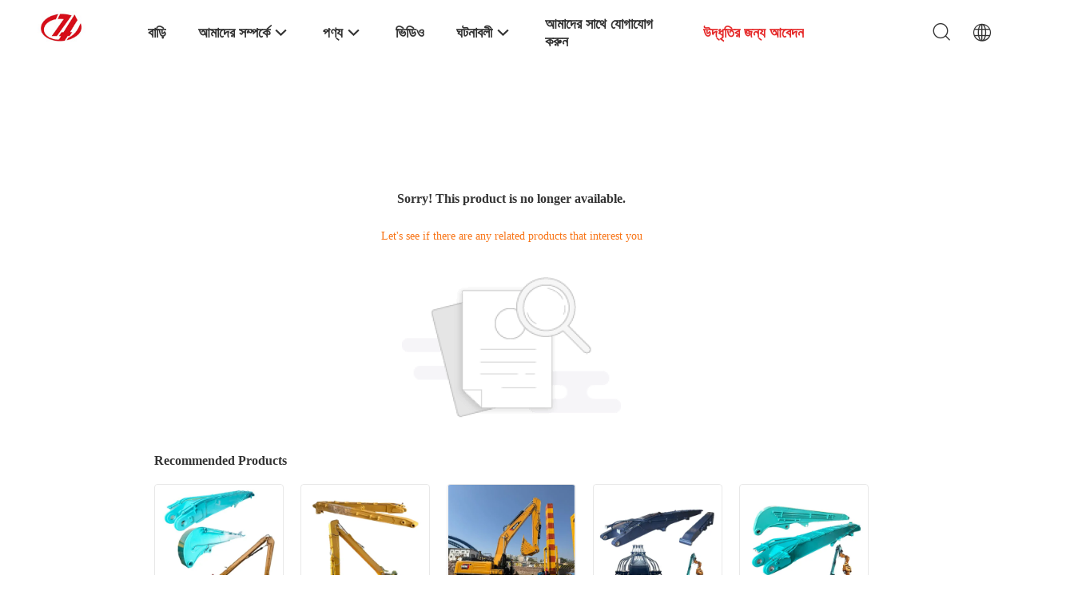

--- FILE ---
content_type: text/html; charset=UTF-8
request_url: https://bengali.excavatorlongarm.com/sale-13615469-long-stick-excavator-iso9002-spare-parts-for-heavy-equipment-q345b.html
body_size: 21544
content:
<!DOCTYPE html>
<html lang="bn">
<head>
	<meta charset="utf-8">
	<meta http-equiv="X-UA-Compatible" content="IE=edge">
	<meta name="viewport" content="width=device-width, initial-scale=1.0, maximum-scale=5.1, minimum-scale=1">
    <title>Sorry! This product is no longer available.</title>
    <meta name="keywords" content="Sorry! This product is no longer available." />
    <meta name="description" content="Sorry! This product is no longer available." />
    <meta property="og:type" content="site">
    <meta property="og:title" content="Sorry! This product is no longer available." >
    <meta property="og:site_name" content="Jiangmen Kaiping Zhonghe Machinery Manufacturing Co., Ltd">
    <meta property="og:url" content="https://bengali.excavatorlongarm.com/news/interactive-digital-signage-wall-mount-touch-screen-monitor-1920x1080-ddw-ad8201sn-21960.html">
    <meta property="og:image" content="https://bengali.excavatorlongarm.com/logo.gif">
    <meta property="og:image:secure_url" content="https://bengali.excavatorlongarm.com/logo.gif">
    <meta property="og:description" content="Sorry! This product is no longer available." />
				<link rel='preload'
					  href=/photo/excavatorlongarm/sitetpl/style/common.css?ver=1744860028 as='style'><link type='text/css' rel='stylesheet'
					  href=/photo/excavatorlongarm/sitetpl/style/common.css?ver=1744860028 media='all'><link rel="stylesheet" type="text/css" href="/js/guidefirstcommon.css" />
<style type="text/css">
/*<![CDATA[*/
.consent__cookie {position: fixed;top: 0;left: 0;width: 100%;height: 0%;z-index: 100000;}.consent__cookie_bg {position: fixed;top: 0;left: 0;width: 100%;height: 100%;background: #000;opacity: .6;display: none }.consent__cookie_rel {position: fixed;bottom:0;left: 0;width: 100%;background: #fff;display: -webkit-box;display: -ms-flexbox;display: flex;flex-wrap: wrap;padding: 24px 80px;-webkit-box-sizing: border-box;box-sizing: border-box;-webkit-box-pack: justify;-ms-flex-pack: justify;justify-content: space-between;-webkit-transition: all ease-in-out .3s;transition: all ease-in-out .3s }.consent__close {position: absolute;top: 20px;right: 20px;cursor: pointer }.consent__close svg {fill: #777 }.consent__close:hover svg {fill: #000 }.consent__cookie_box {flex: 1;word-break: break-word;}.consent__warm {color: #777;font-size: 16px;margin-bottom: 12px;line-height: 19px }.consent__title {color: #333;font-size: 20px;font-weight: 600;margin-bottom: 12px;line-height: 23px }.consent__itxt {color: #333;font-size: 14px;margin-bottom: 12px;display: -webkit-box;display: -ms-flexbox;display: flex;-webkit-box-align: center;-ms-flex-align: center;align-items: center }.consent__itxt i {display: -webkit-inline-box;display: -ms-inline-flexbox;display: inline-flex;width: 28px;height: 28px;border-radius: 50%;background: #e0f9e9;margin-right: 8px;-webkit-box-align: center;-ms-flex-align: center;align-items: center;-webkit-box-pack: center;-ms-flex-pack: center;justify-content: center }.consent__itxt svg {fill: #3ca860 }.consent__txt {color: #a6a6a6;font-size: 14px;margin-bottom: 8px;line-height: 17px }.consent__btns {display: -webkit-box;display: -ms-flexbox;display: flex;-webkit-box-orient: vertical;-webkit-box-direction: normal;-ms-flex-direction: column;flex-direction: column;-webkit-box-pack: center;-ms-flex-pack: center;justify-content: center;flex-shrink: 0;}.consent__btn {width: 280px;height: 40px;line-height: 40px;text-align: center;background: #3ca860;color: #fff;border-radius: 4px;margin: 8px 0;-webkit-box-sizing: border-box;box-sizing: border-box;cursor: pointer;font-size:14px}.consent__btn:hover {background: #00823b }.consent__btn.empty {color: #3ca860;border: 1px solid #3ca860;background: #fff }.consent__btn.empty:hover {background: #3ca860;color: #fff }.open .consent__cookie_bg {display: block }.open .consent__cookie_rel {bottom: 0 }@media (max-width: 760px) {.consent__btns {width: 100%;align-items: center;}.consent__cookie_rel {padding: 20px 24px }}.consent__cookie.open {display: block;}.consent__cookie {display: none;}
/*]]>*/
</style>
<style type="text/css">
/*<![CDATA[*/
@media only screen and (max-width:640px){.contact_now_dialog .content-wrap .desc{background-image:url(/images/cta_images/bg_s.png) !important}}.contact_now_dialog .content-wrap .content-wrap_header .cta-close{background-image:url(/images/cta_images/sprite.png) !important}.contact_now_dialog .content-wrap .desc{background-image:url(/images/cta_images/bg_l.png) !important}.contact_now_dialog .content-wrap .cta-btn i{background-image:url(/images/cta_images/sprite.png) !important}.contact_now_dialog .content-wrap .head-tip img{content:url(/images/cta_images/cta_contact_now.png) !important}.cusim{background-image:url(/images/imicon/im.svg) !important}.cuswa{background-image:url(/images/imicon/wa.png) !important}.cusall{background-image:url(/images/imicon/allchat.svg) !important}
/*]]>*/
</style>
<script type="text/javascript" src="/js/guidefirstcommon.js"></script>
<script type="text/javascript">
/*<![CDATA[*/
window.isvideotpl = 0;window.detailurl = '';
var colorUrl = '';var isShowGuide = 2;var showGuideColor = 0;var im_appid = 10003;var im_msg="Good day, what product are you looking for?";

var cta_cid = 361441;var use_defaulProductInfo = 0;var cta_pid = 0;var test_company = 0;var webim_domain = '';var company_type = 26;var cta_equipment = 'pc'; var setcookie = 'setwebimCookie(0,0,26)'; var whatsapplink = "https://wa.me/8613822325403?text=Hi%2C+Jiangmen+Kaiping+Zhonghe+Machinery+Manufacturing+Co.%2C+Ltd%2C+I%27m+interested+in+your+products."; function insertMeta(){var str = '<meta name="mobile-web-app-capable" content="yes" /><meta name="viewport" content="width=device-width, initial-scale=1.0" />';document.head.insertAdjacentHTML('beforeend',str);} var element = document.querySelector('a.footer_webim_a[href="/webim/webim_tab.html"]');if (element) {element.parentNode.removeChild(element);}

var colorUrl = '';
var aisearch = 0;
var selfUrl = '';
window.playerReportUrl='/vod/view_count/report';
var query_string = ["News","Detail"];
var g_tp = '';
var customtplcolor = 99703;
var str_chat = 'চ্যাট';
				var str_call_now = 'এখনই ফোন করো';
var str_chat_now = 'এখন চ্যাট করুন';
var str_contact1 = 'সেরা দাম পান';var str_chat_lang='bengali';var str_contact2 = 'মূল্য পান';var str_contact2 = 'সেরা মূল্য';var str_contact = 'যোগাযোগ';
window.predomainsub = "";
/*]]>*/
</script>
</head>
<body>
<img src="/logo.gif" style="display:none" alt="logo"/>
<a style="display: none!important;" title="Jiangmen Kaiping Zhonghe Machinery Manufacturing Co., Ltd" class="float-inquiry" href="/contactnow.html" onclick='setinquiryCookie("{\"showproduct\":0,\"pid\":0,\"name\":\"\",\"source_url\":\"\",\"picurl\":\"\",\"propertyDetail\":[],\"username\":\"Miss. Aria\",\"viewTime\":\"\\u0997\\u09a4 \\u09b2\\u0997\\u0987\\u09a8 : 8 \\u0998\\u09a8\\u09cd\\u099f\\u09be\\u09b0 51 \\u09ae\\u09bf\\u09a8\\u09bf\\u099f \\u09aa\\u09c2\\u09b0\\u09cd\\u09ac\\u09c7\",\"subject\":\"\\u09a6\\u09af\\u09bc\\u09be \\u0995\\u09b0\\u09c7 \\u0986\\u09ae\\u09be\\u0995\\u09c7 \\u0986\\u09aa\\u09a8\\u09be\\u09b0 \\u09ae\\u09c2\\u09b2\\u09cd\\u09af\\u09a4\\u09be\\u09b2\\u09bf\\u0995\\u09be \\u09aa\\u09be\\u09a0\\u09be\\u09a8\",\"countrycode\":\"US\"}");'></a>
<style>
        .header_99703_101 .navigation li:nth-child(4) i{
        display:none;
    }
        .header_99703_101 .language-list{
        width: 170px;
    }
    .header_99703_101 .language-list li{
        line-height: 30px;
    height: 30px;
    position: relative;
    display: flex;
    align-items: center;
    padding: 0px 10px;
    }
</style>
    <header class="header_99703_101">
        <div class="wrap-rule">
            <div class="logo image-all">
                <a title="Jiangmen Kaiping Zhonghe Machinery Manufacturing Co., Ltd" href="//bengali.excavatorlongarm.com"><img onerror="$(this).parent().hide();" src="/logo.gif" alt="Jiangmen Kaiping Zhonghe Machinery Manufacturing Co., Ltd" /></a>            </div>
            <div class="navigation">
                <ul class="fn-clear">
                    <li class=''>
                       <a title="বাড়ি" href="/"><span>বাড়ি</span></a>                    </li>
                                        <li class='has-second '>
                        <a title="আমাদের সম্পর্কে" href="/aboutus.html"><span>আমাদের সম্পর্কে<i class="iconfont icon-down703"></i></span></a>                        
                        <div class="sub-menu">
                           <a title="আমাদের সম্পর্কে" href="/aboutus-more.html">সংস্থা প্রোফাইল</a>                           <a title="কারখানা ভ্রমণ" href="/factory.html">কারখানা ভ্রমণ</a>                           <a title="মান নিয়ন্ত্রণ" href="/quality.html">মান নিয়ন্ত্রণ</a>                        </div>
                    </li>
                                        <li class='has-second products-menu '>
                       
                        <a title="পণ্য" href="/products.html"><span>পণ্য<i class="iconfont icon-down703"></i></span></a>                        <div class="sub-menu">
                            <div class="wrap-rule fn-clear">
                                                                    <div class="product-item fn-clear">
                                        <div class="float-left image-all">


                                            <a title="গুণ এক্সকাভেটর লং রিচ বুম কারখানা" href="/supplier-4635441-excavator-long-reach-boom"><img src='/images/load_icon.gif' data-src='/photo/pd188460430-excavator_long_arm_excavator_long_boom_arm_for_sale.jpg' class='' alt='গুণ  Excavator Long Arm Excavator Long Boom Arm for Sale কারখানা'  /></a>                                        </div>
                                        <div class="product-item-rg">


                                            <a class="categary-title" title="গুণ এক্সকাভেটর লং রিচ বুম কারখানা" href="/supplier-4635441-excavator-long-reach-boom">এক্সকাভেটর লং রিচ বুম</a>
                                            <div class="keywords">
                                                <a title="" href="/buy-excavator-long-boom.html">এক্সক্যাভেটর লং বুম</a><a title="" href="/buy-excavator-long-reach-boom.html">এক্সকাভেটর লং রিচ বুম</a><a title="" href="/buy-excavator-long-reach-arm.html">এক্সকাভেটর লং রিচ আর্ম</a>

                                            </div>
                                        </div>
                                    </div>
                                                                    <div class="product-item fn-clear">
                                        <div class="float-left image-all">


                                            <a title="গুণ এক্সকাভেটর টেলিস্কোপিক বুম কারখানা" href="/supplier-4636112-excavator-telescopic-boom"><img src='/images/load_icon.gif' data-src='/photo/pd192163261-telescopic_arm_for_excavator_12m_6_months_warranty_telescopic_excavator.jpg' class='' alt='গুণ  Telescopic Arm for Excavator 12M 6 Months Warranty Telescopic Excavator কারখানা'  /></a>                                        </div>
                                        <div class="product-item-rg">


                                            <a class="categary-title" title="গুণ এক্সকাভেটর টেলিস্কোপিক বুম কারখানা" href="/supplier-4636112-excavator-telescopic-boom">এক্সকাভেটর টেলিস্কোপিক বুম</a>
                                            <div class="keywords">
                                                <a title="" href="/buy-excavator-sliding-arm.html">খননকারী স্লাইডিং বাহু</a><a title="" href="/buy-excavator-extendable-arm.html">এক্সক্যাভেটর এক্সটেনডেবল আর্ম</a><a title="" href="/buy-excavator-telescopic-long-arm.html">এক্সক্যাভেটর টেলিস্কোপিক লং আর্ম</a>

                                            </div>
                                        </div>
                                    </div>
                                                                    <div class="product-item fn-clear">
                                        <div class="float-left image-all">


                                            <a title="গুণ টেলিস্কোপিক ডিপার আর্ম কারখানা" href="/supplier-4635566-telescopic-dipper-arm"><img src='/images/load_icon.gif' data-src='/photo/pd188482848-top_1_excavator_clamshell_telescopic_arm_bs900e_30m_32m.jpg' class='' alt='গুণ  Top 1 Excavator Clamshell Telescopic Arm BS900E 30M 32M কারখানা'  /></a>                                        </div>
                                        <div class="product-item-rg">


                                            <a class="categary-title" title="গুণ টেলিস্কোপিক ডিপার আর্ম কারখানা" href="/supplier-4635566-telescopic-dipper-arm">টেলিস্কোপিক ডিপার আর্ম</a>
                                            <div class="keywords">
                                                <a title="" href="/buy-telescopic-arm-for-excavator.html">এক্সক্যাভারের জন্য টেলিস্কোপিক আর্ম</a><a title="" href="/buy-excavator-telescopic-boom.html">এক্সকাভেটর টেলিস্কোপিক বুম</a><a title="" href="/buy-excavator-dipper-arm.html">খননকারীর ডিপার আর্ম</a>

                                            </div>
                                        </div>
                                    </div>
                                                                    <div class="product-item fn-clear">
                                        <div class="float-left image-all">


                                            <a title="গুণ এক্সকাভেটর টেলিস্কোপিক বাহু কারখানা" href="/supplier-4636076-excavator-telescopic-arm"><img src='/images/load_icon.gif' data-src='/photo/pd190307166-high_effective_excavator_telescopic_arm_for_14m_15m_16m_deep_excavation.jpg' class='' alt='গুণ  High Effective Excavator Telescopic Arm For 14M 15M 16M Deep Excavation কারখানা'  /></a>                                        </div>
                                        <div class="product-item-rg">


                                            <a class="categary-title" title="গুণ এক্সকাভেটর টেলিস্কোপিক বাহু কারখানা" href="/supplier-4636076-excavator-telescopic-arm">এক্সকাভেটর টেলিস্কোপিক বাহু</a>
                                            <div class="keywords">
                                                <a title="" href="/buy-excavator-telescopic-boom.html">এক্সকাভেটর টেলিস্কোপিক বুম</a><a title="" href="/buy-excavator-long-arm.html">খননকারী লম্বা হাত</a><a title="" href="/buy-long-reach-excavator-boom.html">লং রিচ এক্সক্যাভার বুম</a>

                                            </div>
                                        </div>
                                    </div>
                                                                    <div class="product-item fn-clear">
                                        <div class="float-left image-all">


                                            <a title="গুণ খননকারী পাইল ড্রাইভিং হাত কারখানা" href="/supplier-4636193-excavator-pile-driving-arm"><img src='/images/load_icon.gif' data-src='/photo/pd191749849-24m_high_pile_height_excavator_piling_arm_long_reach_for_cat_hitachi_komatsu.jpg' class='' alt='গুণ  24M High Pile Height Excavator Piling Arm Long Reach For Cat Hitachi Komatsu কারখানা'  /></a>                                        </div>
                                        <div class="product-item-rg">


                                            <a class="categary-title" title="গুণ খননকারী পাইল ড্রাইভিং হাত কারখানা" href="/supplier-4636193-excavator-pile-driving-arm">খননকারী পাইল ড্রাইভিং হাত</a>
                                            <div class="keywords">
                                                <a title="" href="/buy-excavator-piling-boom.html">এক্সক্যাভারেটর পিলিং বুম</a><a title="" href="/buy-excavator-pile-driver-boom.html">এক্সক্যাভার পিল ড্রাইভার বুম</a><a title="" href="/buy-excavator-hydraulic-pile-arm.html">এক্সক্যাভেটর হাইড্রোলিক পিল আর্ম</a>

                                            </div>
                                        </div>
                                    </div>
                                                                    <div class="product-item fn-clear">
                                        <div class="float-left image-all">


                                            <a title="গুণ খননকারী টানেল বাহু কারখানা" href="/supplier-4636155-excavator-tunnel-arm"><img src='/images/load_icon.gif' data-src='/photo/pd191479165-excavator_tunnel_arm_short_reach_boom_with_bucket_breaker.jpg' class='' alt='গুণ  Excavator Tunnel Arm Short Reach Boom With Bucket / Breaker কারখানা'  /></a>                                        </div>
                                        <div class="product-item-rg">


                                            <a class="categary-title" title="গুণ খননকারী টানেল বাহু কারখানা" href="/supplier-4636155-excavator-tunnel-arm">খননকারী টানেল বাহু</a>
                                            <div class="keywords">
                                                <a title="" href="/buy-excavator-tunnel-boom.html">এক্সক্যাভেটর টানেল বুম</a><a title="" href="/buy-excavator-short-arm.html">খননকারী ছোট হাত</a><a title="" href="/buy-digger-shor-boom.html">ডিগার শোর বুম</a>

                                            </div>
                                        </div>
                                    </div>
                                                                    <div class="product-item fn-clear">
                                        <div class="float-left image-all">


                                            <a title="গুণ ধ্বংস বুম কারখানা" href="/supplier-4636520-demolition-boom"><img src='/images/load_icon.gif' data-src='/photo/pd192965764-25m_30m_long_reach_demolition_excavator_boom_for_cat_hitachi_komatsu_sany.jpg' class='' alt='গুণ  25m 30m Long Reach Demolition Excavator Boom For Cat Hitachi Komatsu Sany কারখানা'  /></a>                                        </div>
                                        <div class="product-item-rg">


                                            <a class="categary-title" title="গুণ ধ্বংস বুম কারখানা" href="/supplier-4636520-demolition-boom">ধ্বংস বুম</a>
                                            <div class="keywords">
                                                <a title="" href="/buy-demolition-long-boom.html">ধ্বংস লং বুম</a><a title="" href="/buy-excavator-demolition-arm.html">খননকারীর ধ্বংস বাহু</a><a title="" href="/buy-demolition-excavator-boom.html">ভাঙ্গন খননকারীর বুম</a>

                                            </div>
                                        </div>
                                    </div>
                                                                    <div class="product-item fn-clear">
                                        <div class="float-left image-all">


                                            <a title="গুণ খননকারী রক আর্ম কারখানা" href="/supplier-4636561-excavator-rock-arm"><img src='/images/load_icon.gif' data-src='/photo/pd193037773-55_ton_high_strong_excavator_rock_arm_q355b_material_excavator_ripper_boom.jpg' class='' alt='গুণ  55 Ton High Strong Excavator Rock Arm , Q355B Material Excavator Ripper Boom কারখানা'  /></a>                                        </div>
                                        <div class="product-item-rg">


                                            <a class="categary-title" title="গুণ খননকারী রক আর্ম কারখানা" href="/supplier-4636561-excavator-rock-arm">খননকারী রক আর্ম</a>
                                            <div class="keywords">
                                                <a title="" href="/buy-excavator-rock-boom.html">এক্সক্যাভেটর রক বুম</a><a title="" href="/buy-digger-rock-boom.html">ডিগার রক বুম</a><a title="" href="/buy-excavator-rock-boom-arm.html">এক্সক্যাভেটর রক বুম আর্ম</a>

                                            </div>
                                        </div>
                                    </div>
                                                                    <div class="product-item fn-clear">
                                        <div class="float-left image-all">


                                            <a title="গুণ উপকরণ হ্যান্ডলিং এক্সক্যাভার কারখানা" href="/supplier-4636627-material-handler-excavator"><img src='/images/load_icon.gif' data-src='/photo/pd192278221-custom_material_handler_excavator_boom_arm_for_grabbing_steel.jpg' class='' alt='গুণ  Custom Material Handler Excavator Boom Arm For Grabbing Steel কারখানা'  /></a>                                        </div>
                                        <div class="product-item-rg">


                                            <a class="categary-title" title="গুণ উপকরণ হ্যান্ডলিং এক্সক্যাভার কারখানা" href="/supplier-4636627-material-handler-excavator">উপকরণ হ্যান্ডলিং এক্সক্যাভার</a>
                                            <div class="keywords">
                                                <a title="" href="/buy-material-handler-boom.html">উপাদান হ্যান্ডলার বুম</a><a title="" href="/buy-excavator-material-handler-boom.html">Excavator উপাদান হ্যান্ডলার বুম</a><a title="" href="/buy-material-handling-excavator-arm.html">উপাদান হ্যান্ডলিং Excavator আর্ম</a>

                                            </div>
                                        </div>
                                    </div>
                                                                    <div class="product-item fn-clear">
                                        <div class="float-left image-all">


                                            <a title="গুণ খননকারী টিল্ট বালতি কারখানা" href="/supplier-4637684-excavator-tilt-bucket"><img src='/images/load_icon.gif' data-src='/photo/pd188792978-20_ton_30_ton_excavator_tilting_bucket_800mm_digger_hydraulic_tilt_bucket_excavator_bucket_excavator_tilting_bucket.jpg' class='' alt='গুণ  20 Ton 30 Ton Excavator Tilting Bucket 800mm Digger Hydraulic Tilt Bucket excavator bucket excavator tilting bucket কারখানা'  /></a>                                        </div>
                                        <div class="product-item-rg">


                                            <a class="categary-title" title="গুণ খননকারী টিল্ট বালতি কারখানা" href="/supplier-4637684-excavator-tilt-bucket">খননকারী টিল্ট বালতি</a>
                                            <div class="keywords">
                                                <a title="" href="/buy-tilt-bucket-for-excavator.html">এক্সক্যাভারের জন্য টিল্ট বকেট</a><a title="" href="/buy-excavator-tilting-bucket.html">খননকারী কাত বালতি</a><a title="" href="/buy-excavator-hydraulic-tilt-bucket.html">এক্সক্যাভারের হাইড্রোলিক টিল্ট বকেট</a>

                                            </div>
                                        </div>
                                    </div>
                                                                    <div class="product-item fn-clear">
                                        <div class="float-left image-all">


                                            <a title="গুণ খননকারী কাদা বালতি কারখানা" href="/supplier-4756369-excavator-mud-bucket"><img src='/images/load_icon.gif' data-src='/photo/pd203112930-1800mm_cat_hitachi_komatsu_mud_bucket_excavating_for_1_ton_excavator.jpg' class='' alt='গুণ  1800mm Cat Hitachi Komatsu Mud Bucket Excavating For 1 Ton Excavator কারখানা'  /></a>                                        </div>
                                        <div class="product-item-rg">


                                            <a class="categary-title" title="গুণ খননকারী কাদা বালতি কারখানা" href="/supplier-4756369-excavator-mud-bucket">খননকারী কাদা বালতি</a>
                                            <div class="keywords">
                                                <a title="" href="/buy-hitachi-1800-mud-bucket.html">হিটাচি ১৮০০ বালির বালতি</a><a title="" href="/buy-cat-excavator-mud-bucket.html">বিড়াল খননকারীর কাদা বালতি</a><a title="" href="/buy-komatsu-1800mm-mud-bucket.html">কোমাটসু ১৮০০ মিমি বালির বালতি</a>

                                            </div>
                                        </div>
                                    </div>
                                                                                                    <div class="product-item other-product fn-clear">
                                        <a class="categary-title" title="গুণ রক বালতি কারখানা" href="/supplier-4636957-rock-bucket">রক বালতি</a><a class="categary-title" title="গুণ খননকারী কঙ্কাল বালতি কারখানা" href="/supplier-4637610-excavator-skeleton-bucket">খননকারী কঙ্কাল বালতি</a><a class="categary-title" title="গুণ ট্রাপিজয়েড বালতি কারখানা" href="/supplier-4637611-trapezoid-bucket">ট্রাপিজয়েড বালতি</a><a class="categary-title other" title="পণ্য" href="/products.html">সব ধরনের</a>
                                    </div>
                                                            </div>
                        </div>
                    </li>
                                        <li>
                        <a target="_blank" title="" href="/video.html"><span>ভিডিও<i class="iconfont icon-down703"></i></span></a>                    </li>
                                        
                    
                            <li class='has-second'>
                                <a title="ঘটনাবলী" href="/news.html"><span>ঘটনাবলী<i class="iconfont icon-down703"></i></span></a>                                <div class="sub-menu">
                                    <a title="খবর" href="/news.html">খবর</a>                                    <a title="ক্ষেত্রে" href="/cases.html">মামলা</a>                                </div>
                            </li>
                                                                                <li >
                        <a title="যোগাযোগ" href="/contactus.html"><span>আমাদের সাথে যোগাযোগ করুন</span></a>                    </li>

                                    <li>
                        <a target="_blank" class="request-quote" rel="nofollow" title="উদ্ধৃতি" href="/contactnow.html"><span>উদ্ধৃতির জন্য আবেদন</span></a>                    </li>
                    
                </ul>
            </div>

            <div class="header-right">
                <i class="icon-search iconfont icon-sou703"></i>
                <div class="language">
                    <span class="current-lang">
                        <i class="iconfont icon-yu703"></i>
                    </span>
                    <ul class="language-list">
                                                <li class="en  ">
                        <img src="[data-uri]" alt="" style="width: 16px; height: 12px; margin-right: 8px; border: 1px solid #ccc;">
                                                        <a title="English" href="https://www.excavatorlongarm.com/news/interactive-digital-signage-wall-mount-touch-screen-monitor-1920x1080-ddw-ad8201sn-21960.html">English</a>                        </li>
                                            <li class="fr  ">
                        <img src="[data-uri]" alt="" style="width: 16px; height: 12px; margin-right: 8px; border: 1px solid #ccc;">
                                                        <a title="Français" href="https://french.excavatorlongarm.com/news/interactive-digital-signage-wall-mount-touch-screen-monitor-1920x1080-ddw-ad8201sn-21960.html">Français</a>                        </li>
                                            <li class="de  ">
                        <img src="[data-uri]" alt="" style="width: 16px; height: 12px; margin-right: 8px; border: 1px solid #ccc;">
                                                        <a title="Deutsch" href="https://german.excavatorlongarm.com/news/interactive-digital-signage-wall-mount-touch-screen-monitor-1920x1080-ddw-ad8201sn-21960.html">Deutsch</a>                        </li>
                                            <li class="it  ">
                        <img src="[data-uri]" alt="" style="width: 16px; height: 12px; margin-right: 8px; border: 1px solid #ccc;">
                                                        <a title="Italiano" href="https://italian.excavatorlongarm.com/news/interactive-digital-signage-wall-mount-touch-screen-monitor-1920x1080-ddw-ad8201sn-21960.html">Italiano</a>                        </li>
                                            <li class="ru  ">
                        <img src="[data-uri]" alt="" style="width: 16px; height: 12px; margin-right: 8px; border: 1px solid #ccc;">
                                                        <a title="Русский" href="https://russian.excavatorlongarm.com/news/interactive-digital-signage-wall-mount-touch-screen-monitor-1920x1080-ddw-ad8201sn-21960.html">Русский</a>                        </li>
                                            <li class="es  ">
                        <img src="[data-uri]" alt="" style="width: 16px; height: 12px; margin-right: 8px; border: 1px solid #ccc;">
                                                        <a title="Español" href="https://spanish.excavatorlongarm.com/news/interactive-digital-signage-wall-mount-touch-screen-monitor-1920x1080-ddw-ad8201sn-21960.html">Español</a>                        </li>
                                            <li class="pt  ">
                        <img src="[data-uri]" alt="" style="width: 16px; height: 12px; margin-right: 8px; border: 1px solid #ccc;">
                                                        <a title="Português" href="https://portuguese.excavatorlongarm.com/news/interactive-digital-signage-wall-mount-touch-screen-monitor-1920x1080-ddw-ad8201sn-21960.html">Português</a>                        </li>
                                            <li class="nl  ">
                        <img src="[data-uri]" alt="" style="width: 16px; height: 12px; margin-right: 8px; border: 1px solid #ccc;">
                                                        <a title="Nederlandse" href="https://dutch.excavatorlongarm.com/news/interactive-digital-signage-wall-mount-touch-screen-monitor-1920x1080-ddw-ad8201sn-21960.html">Nederlandse</a>                        </li>
                                            <li class="el  ">
                        <img src="[data-uri]" alt="" style="width: 16px; height: 12px; margin-right: 8px; border: 1px solid #ccc;">
                                                        <a title="ελληνικά" href="https://greek.excavatorlongarm.com/news/interactive-digital-signage-wall-mount-touch-screen-monitor-1920x1080-ddw-ad8201sn-21960.html">ελληνικά</a>                        </li>
                                            <li class="ja  ">
                        <img src="[data-uri]" alt="" style="width: 16px; height: 12px; margin-right: 8px; border: 1px solid #ccc;">
                                                        <a title="日本語" href="https://japanese.excavatorlongarm.com/news/interactive-digital-signage-wall-mount-touch-screen-monitor-1920x1080-ddw-ad8201sn-21960.html">日本語</a>                        </li>
                                            <li class="ko  ">
                        <img src="[data-uri]" alt="" style="width: 16px; height: 12px; margin-right: 8px; border: 1px solid #ccc;">
                                                        <a title="한국" href="https://korean.excavatorlongarm.com/news/interactive-digital-signage-wall-mount-touch-screen-monitor-1920x1080-ddw-ad8201sn-21960.html">한국</a>                        </li>
                                            <li class="ar  ">
                        <img src="[data-uri]" alt="" style="width: 16px; height: 12px; margin-right: 8px; border: 1px solid #ccc;">
                                                        <a title="العربية" href="https://arabic.excavatorlongarm.com/news/interactive-digital-signage-wall-mount-touch-screen-monitor-1920x1080-ddw-ad8201sn-21960.html">العربية</a>                        </li>
                                            <li class="hi  ">
                        <img src="[data-uri]" alt="" style="width: 16px; height: 12px; margin-right: 8px; border: 1px solid #ccc;">
                                                        <a title="हिन्दी" href="https://hindi.excavatorlongarm.com/news/interactive-digital-signage-wall-mount-touch-screen-monitor-1920x1080-ddw-ad8201sn-21960.html">हिन्दी</a>                        </li>
                                            <li class="tr  ">
                        <img src="[data-uri]" alt="" style="width: 16px; height: 12px; margin-right: 8px; border: 1px solid #ccc;">
                                                        <a title="Türkçe" href="https://turkish.excavatorlongarm.com/news/interactive-digital-signage-wall-mount-touch-screen-monitor-1920x1080-ddw-ad8201sn-21960.html">Türkçe</a>                        </li>
                                            <li class="id  ">
                        <img src="[data-uri]" alt="" style="width: 16px; height: 12px; margin-right: 8px; border: 1px solid #ccc;">
                                                        <a title="Indonesia" href="https://indonesian.excavatorlongarm.com/news/interactive-digital-signage-wall-mount-touch-screen-monitor-1920x1080-ddw-ad8201sn-21960.html">Indonesia</a>                        </li>
                                            <li class="vi  ">
                        <img src="[data-uri]" alt="" style="width: 16px; height: 12px; margin-right: 8px; border: 1px solid #ccc;">
                                                        <a title="Tiếng Việt" href="https://vietnamese.excavatorlongarm.com/news/interactive-digital-signage-wall-mount-touch-screen-monitor-1920x1080-ddw-ad8201sn-21960.html">Tiếng Việt</a>                        </li>
                                            <li class="th  ">
                        <img src="[data-uri]" alt="" style="width: 16px; height: 12px; margin-right: 8px; border: 1px solid #ccc;">
                                                        <a title="ไทย" href="https://thai.excavatorlongarm.com/news/interactive-digital-signage-wall-mount-touch-screen-monitor-1920x1080-ddw-ad8201sn-21960.html">ไทย</a>                        </li>
                                            <li class="bn  ">
                        <img src="[data-uri]" alt="" style="width: 16px; height: 12px; margin-right: 8px; border: 1px solid #ccc;">
                                                        <a title="বাংলা" href="https://bengali.excavatorlongarm.com/news/interactive-digital-signage-wall-mount-touch-screen-monitor-1920x1080-ddw-ad8201sn-21960.html">বাংলা</a>                        </li>
                                            <li class="fa  ">
                        <img src="[data-uri]" alt="" style="width: 16px; height: 12px; margin-right: 8px; border: 1px solid #ccc;">
                                                        <a title="فارسی" href="https://persian.excavatorlongarm.com/news/interactive-digital-signage-wall-mount-touch-screen-monitor-1920x1080-ddw-ad8201sn-21960.html">فارسی</a>                        </li>
                                            <li class="pl  ">
                        <img src="[data-uri]" alt="" style="width: 16px; height: 12px; margin-right: 8px; border: 1px solid #ccc;">
                                                        <a title="Polski" href="https://polish.excavatorlongarm.com/news/interactive-digital-signage-wall-mount-touch-screen-monitor-1920x1080-ddw-ad8201sn-21960.html">Polski</a>                        </li>
                                            
                    </ul>
                </div>
            </div>
            <form class="form" action="" method="" onsubmit="return jsWidgetSearch(this,'');">
                <i class="iconfont icon-sou703"></i>
                <input type="text" name="keyword" placeholder="আপনি কি খুজছেন...">
                <i class="close-btn iconfont icon-close703"></i>
            </form>

            
        </div>
    </header>
 <style>
    .main-content {
      margin: 40px auto;
      width:895px;
      font-family: 'Roboto';
      margin-top: 160px;
    }
    .main-tit {
      font-size: 16px;
      color: #333;
      text-align: center;
      font-weight: bold;
    }
    .main-subtit {
      color: #f87416;
      text-align: center;
      margin-top: 30px;
    }
    .main-img-box {
      margin-top: 40px;
      margin-bottom: 40px;
      height: 184px;
      text-align: center;
    }
    .main-img-box img {
      height: 100%;
    }
    .pro-wrap {
      margin-top: 20px;
    }
    .pro-wrap .reco-tit {
      font-size: 16px;
      color: #333;

      font-weight: bold;
    }
    .pro-wrap .pro-box {
      margin-top: 20px;
      overflow: hidden;
    }
    .pro-wrap .pro-item {
      float: left;
      width: 162px;
      margin-right: 21px;
      margin-bottom: 21px;
    }
    .pro-wrap .pro-item:nth-child(5n) {
      margin-right: 0;
    }
    .pro-wrap .pro-item .pro-img {
      height: 160px;
      
      border: 1px solid rgba(232, 232, 232, 1);
      border-radius: 4px;
    }
    .pro-wrap .pro-item .pro-img img {
      width: 100%;
      height: 100%;
      object-fit: contain;
      border-radius: 4px;
    }
    .pro-text {
      margin-top: 8px;
    }
    .pro-text h2 {
      margin: 0;
      padding: 0;
      line-height: 18px;
      height: 54px;
    }
    .pro-text h2 a {
      color: #333;
      font-size: 12px;
      text-decoration: none;
      display: -webkit-box;
    -webkit-box-orient: vertical;
    text-overflow: ellipsis;
    overflow: hidden;
    -webkit-line-clamp: 3;
    font-family: 'Roboto';
    }
    .pro-text h2 a:hover {
      text-decoration: underline;
    }
  </style>
  <div class="main-content">
  <h1 class="main-tit">Sorry! This product is no longer available.</h1>
	<div class="main-subtit">Let's see if there are any related products that interest you</div>
	<div class="main-img-box">
		<img src="/images/p_nosearch.png" alt="product is no longer available.">
	</div>
    <div class="pro-wrap">
      <div class="reco-tit">Recommended Products</div>
      <div class="pro-box">
              <div class="pro-item">
          <div class="pro-img">
          <a title="Excavator Demolition Boom High Reach Arm and Boom 23-24m Long Attachment for SK350 Hot Sale"
            href="/sale-54465528-excavator-demolition-boom-high-reach-arm-and-boom-23-24m-long-attachment-for-sk350-hot-sale.html"
            ><img
            alt="Excavator Demolition Boom High Reach Arm and Boom 23-24m Long Attachment for SK350 Hot Sale"
            class="lazyi"
            src="/photo/pt212164847-excavator_demolition_boom_high_reach_arm_and_boom_23_24m_long_attachment_for_sk350_hot_sale.jpg"
        /></a>
          </div>
          <div class="pro-text">
            <h2><a title="Excavator Demolition Boom High Reach Arm and Boom 23-24m Long Attachment for SK350 Hot Sale"
            href="/sale-54465528-excavator-demolition-boom-high-reach-arm-and-boom-23-24m-long-attachment-for-sk350-hot-sale.html"
            > Excavator Demolition Boom High Reach Arm and Boom 23-24m Long Attachment for SK350 Hot Sale</a>
            </h2>
          </div>
        </div>
              <div class="pro-item">
          <div class="pro-img">
          <a title="৬-১৫ টন ভারী সরঞ্জাম খননকারী লম্বা পৌঁছানোর বুম এবং আর্ম উচ্চ গুণমান লম্বা বুম বিক্রয়ের জন্য"
            href="/sale-54453519-6-15ton-heavy-equipment-excavator-long-reach-boom-and-arm-high-quality-long-boom-for-sale.html"
            ><img
            alt="৬-১৫ টন ভারী সরঞ্জাম খননকারী লম্বা পৌঁছানোর বুম এবং আর্ম উচ্চ গুণমান লম্বা বুম বিক্রয়ের জন্য"
            class="lazyi"
            src="/photo/pt212039864-.jpg"
        /></a>
          </div>
          <div class="pro-text">
            <h2><a title="৬-১৫ টন ভারী সরঞ্জাম খননকারী লম্বা পৌঁছানোর বুম এবং আর্ম উচ্চ গুণমান লম্বা বুম বিক্রয়ের জন্য"
            href="/sale-54453519-6-15ton-heavy-equipment-excavator-long-reach-boom-and-arm-high-quality-long-boom-for-sale.html"
            > ৬-১৫ টন ভারী সরঞ্জাম খননকারী লম্বা পৌঁছানোর বুম এবং আর্ম উচ্চ গুণমান লম্বা বুম বিক্রয়ের জন্য</a>
            </h2>
          </div>
        </div>
              <div class="pro-item">
          <div class="pro-img">
          <a title="লং বুম এক্সক্যাভেটরঃ উন্নত পরিসরে এবং কর্মক্ষমতা"
            href="/sale-54452728-long-boom-excavator-enhanced-reach-performance.html"
            ><img
            alt="লং বুম এক্সক্যাভেটরঃ উন্নত পরিসরে এবং কর্মক্ষমতা"
            class="lazyi"
            src="/photo/pt212037082-.jpg"
        /></a>
          </div>
          <div class="pro-text">
            <h2><a title="লং বুম এক্সক্যাভেটরঃ উন্নত পরিসরে এবং কর্মক্ষমতা"
            href="/sale-54452728-long-boom-excavator-enhanced-reach-performance.html"
            > লং বুম এক্সক্যাভেটরঃ উন্নত পরিসরে এবং কর্মক্ষমতা</a>
            </h2>
          </div>
        </div>
              <div class="pro-item">
          <div class="pro-img">
          <a title="৪০-৫০ টন এক্সকাভেটর ভাইব্রেটারি হ্যামার হাইড্রোলিক পাইল হ্যামার আর্ম পাইল ড্রাইভিং আর্ম শীট পাইল ড্রাইভার নির্মাণ কাজ"
            href="/sale-54256165-40-50ton-excavator-vibratory-hammer-hydraulic-pile-hammer-arm-pile-driving-arm-sheet-pile-driver-con.html"
            ><img
            alt="৪০-৫০ টন এক্সকাভেটর ভাইব্রেটারি হ্যামার হাইড্রোলিক পাইল হ্যামার আর্ম পাইল ড্রাইভিং আর্ম শীট পাইল ড্রাইভার নির্মাণ কাজ"
            class="lazyi"
            src="/photo/pt210367964-.jpg"
        /></a>
          </div>
          <div class="pro-text">
            <h2><a title="৪০-৫০ টন এক্সকাভেটর ভাইব্রেটারি হ্যামার হাইড্রোলিক পাইল হ্যামার আর্ম পাইল ড্রাইভিং আর্ম শীট পাইল ড্রাইভার নির্মাণ কাজ"
            href="/sale-54256165-40-50ton-excavator-vibratory-hammer-hydraulic-pile-hammer-arm-pile-driving-arm-sheet-pile-driver-con.html"
            > ৪০-৫০ টন এক্সকাভেটর ভাইব্রেটারি হ্যামার হাইড্রোলিক পাইল হ্যামার আর্ম পাইল ড্রাইভিং আর্ম শীট পাইল ড্রাইভার নির্মাণ কাজ</a>
            </h2>
          </div>
        </div>
              <div class="pro-item">
          <div class="pro-img">
          <a title="35-50 টন জন্য ভারী দায়িত্ব Excavator 18M পিলিং বুম এবং আর্ম ফাউন্ডেশন নির্মাণের জন্য Excavators"
            href="/sale-54451247-heavy-duty-excavator-18m-piling-boom-and-arm-for-35-50-ton-excavators-for-foundation-construction.html"
            ><img
            alt="35-50 টন জন্য ভারী দায়িত্ব Excavator 18M পিলিং বুম এবং আর্ম ফাউন্ডেশন নির্মাণের জন্য Excavators"
            class="lazyi"
            src="/photo/pt212023486-35_50_excavator_18m_excavators.jpg"
        /></a>
          </div>
          <div class="pro-text">
            <h2><a title="35-50 টন জন্য ভারী দায়িত্ব Excavator 18M পিলিং বুম এবং আর্ম ফাউন্ডেশন নির্মাণের জন্য Excavators"
            href="/sale-54451247-heavy-duty-excavator-18m-piling-boom-and-arm-for-35-50-ton-excavators-for-foundation-construction.html"
            > 35-50 টন জন্য ভারী দায়িত্ব Excavator 18M পিলিং বুম এবং আর্ম ফাউন্ডেশন নির্মাণের জন্য Excavators</a>
            </h2>
          </div>
        </div>
              <div class="pro-item">
          <div class="pro-img">
          <a title="এক্সক্যাভেটর স্ট্যান্ডার্ড বালতি রক বালতি মাটির কাজ বালতি সব ব্র্যান্ডের জন্য Excavator 6-30 টন"
            href="/sale-54440571-excavator-standard-bucket-rock-bucket-earthwork-bucket-for-all-brand-excavator-6-30-ton.html"
            ><img
            alt="এক্সক্যাভেটর স্ট্যান্ডার্ড বালতি রক বালতি মাটির কাজ বালতি সব ব্র্যান্ডের জন্য Excavator 6-30 টন"
            class="lazyi"
            src="/photo/pt211894949-excavator_6_30.jpg"
        /></a>
          </div>
          <div class="pro-text">
            <h2><a title="এক্সক্যাভেটর স্ট্যান্ডার্ড বালতি রক বালতি মাটির কাজ বালতি সব ব্র্যান্ডের জন্য Excavator 6-30 টন"
            href="/sale-54440571-excavator-standard-bucket-rock-bucket-earthwork-bucket-for-all-brand-excavator-6-30-ton.html"
            > এক্সক্যাভেটর স্ট্যান্ডার্ড বালতি রক বালতি মাটির কাজ বালতি সব ব্র্যান্ডের জন্য Excavator 6-30 টন</a>
            </h2>
          </div>
        </div>
              <div class="pro-item">
          <div class="pro-img">
          <a title="খননকারী লম্বা পৌঁছানোর বুম এবং আর্ম ১৪এম বর্ধিত বুম আর্ম PC120 DH225 CAT320 এর জন্য"
            href="/sale-54432954-excavator-long-reach-boom-and-arm-14m-extended-boom-arm-for-pc120-dh225-cat320.html"
            ><img
            alt="খননকারী লম্বা পৌঁছানোর বুম এবং আর্ম ১৪এম বর্ধিত বুম আর্ম PC120 DH225 CAT320 এর জন্য"
            class="lazyi"
            src="/photo/pt211797794-pc120_dh225_cat320.jpg"
        /></a>
          </div>
          <div class="pro-text">
            <h2><a title="খননকারী লম্বা পৌঁছানোর বুম এবং আর্ম ১৪এম বর্ধিত বুম আর্ম PC120 DH225 CAT320 এর জন্য"
            href="/sale-54432954-excavator-long-reach-boom-and-arm-14m-extended-boom-arm-for-pc120-dh225-cat320.html"
            > খননকারী লম্বা পৌঁছানোর বুম এবং আর্ম ১৪এম বর্ধিত বুম আর্ম PC120 DH225 CAT320 এর জন্য</a>
            </h2>
          </div>
        </div>
              <div class="pro-item">
          <div class="pro-img">
          <a title="খননকারীর সংযুক্তি উচ্চ ভলিউম নর্দমা পরিষ্কারের বালতি কাদা বালতি প্রস্থ 2000/2200 মিমি 25-50T খননকারীর জন্য"
            href="/sale-54421376-excavator-attachment-hign-volume-ditch-cleaning-bucket-mud-bucket-width-2000-2200mm-for-25-50t-excav.html"
            ><img
            alt="খননকারীর সংযুক্তি উচ্চ ভলিউম নর্দমা পরিষ্কারের বালতি কাদা বালতি প্রস্থ 2000/2200 মিমি 25-50T খননকারীর জন্য"
            class="lazyi"
            src="/photo/pt211681719-2000_2200_25_50t.jpg"
        /></a>
          </div>
          <div class="pro-text">
            <h2><a title="খননকারীর সংযুক্তি উচ্চ ভলিউম নর্দমা পরিষ্কারের বালতি কাদা বালতি প্রস্থ 2000/2200 মিমি 25-50T খননকারীর জন্য"
            href="/sale-54421376-excavator-attachment-hign-volume-ditch-cleaning-bucket-mud-bucket-width-2000-2200mm-for-25-50t-excav.html"
            > খননকারীর সংযুক্তি উচ্চ ভলিউম নর্দমা পরিষ্কারের বালতি কাদা বালতি প্রস্থ 2000/2200 মিমি 25-50T খননকারীর জন্য</a>
            </h2>
          </div>
        </div>
              <div class="pro-item">
          <div class="pro-img">
          <a title="0.5-10T এক্সকাভেটর মিনি কনস্ট্রাকশন মেশিনারির জন্য হেভি-ডিউটি ​​হাইড্রোলিক ব্রেক হ্যামার শক্তিশালী ধ্বংস করার টুল"
            href="/sale-54408874-heavy-duty-hydraulic-break-hammer-powerful-demolition-tool-for-0-5-10t-excavators-mini-construction-.html"
            ><img
            alt="0.5-10T এক্সকাভেটর মিনি কনস্ট্রাকশন মেশিনারির জন্য হেভি-ডিউটি ​​হাইড্রোলিক ব্রেক হ্যামার শক্তিশালী ধ্বংস করার টুল"
            class="lazyi"
            src="/photo/pt211490244-0_5_10t.jpg"
        /></a>
          </div>
          <div class="pro-text">
            <h2><a title="0.5-10T এক্সকাভেটর মিনি কনস্ট্রাকশন মেশিনারির জন্য হেভি-ডিউটি ​​হাইড্রোলিক ব্রেক হ্যামার শক্তিশালী ধ্বংস করার টুল"
            href="/sale-54408874-heavy-duty-hydraulic-break-hammer-powerful-demolition-tool-for-0-5-10t-excavators-mini-construction-.html"
            > 0.5-10T এক্সকাভেটর মিনি কনস্ট্রাকশন মেশিনারির জন্য হেভি-ডিউটি ​​হাইড্রোলিক ব্রেক হ্যামার শক্তিশালী ধ্বংস করার টুল</a>
            </h2>
          </div>
        </div>
              <div class="pro-item">
          <div class="pro-img">
          <a title="নির্মাণ যন্ত্রপাতি যন্ত্রাংশ Q355B রেক বালতি রুট রেক 25-50 টন এক্সকাভেটরের জন্য"
            href="/sale-54403949-construction-machinery-parts-q355b-rake-bucket-root-rake-for-25-50ton-excavator.html"
            ><img
            alt="নির্মাণ যন্ত্রপাতি যন্ত্রাংশ Q355B রেক বালতি রুট রেক 25-50 টন এক্সকাভেটরের জন্য"
            class="lazyi"
            src="/photo/pt211467313-q355b_25_50.jpg"
        /></a>
          </div>
          <div class="pro-text">
            <h2><a title="নির্মাণ যন্ত্রপাতি যন্ত্রাংশ Q355B রেক বালতি রুট রেক 25-50 টন এক্সকাভেটরের জন্য"
            href="/sale-54403949-construction-machinery-parts-q355b-rake-bucket-root-rake-for-25-50ton-excavator.html"
            > নির্মাণ যন্ত্রপাতি যন্ত্রাংশ Q355B রেক বালতি রুট রেক 25-50 টন এক্সকাভেটরের জন্য</a>
            </h2>
          </div>
        </div>
              <div class="pro-item">
          <div class="pro-img">
          <a title="খননকারীর ক্ল্যামশেল বালতির জন্য টেলিস্কোপিক বাহু, যা নিয়মিত করা যায়"
            href="/sale-53332114-telescopic-arm-for-excavator-clamshell-bucket-adjustable.html"
            ><img
            alt="খননকারীর ক্ল্যামশেল বালতির জন্য টেলিস্কোপিক বাহু, যা নিয়মিত করা যায়"
            class="lazyi"
            src="/photo/pt205962055-.jpg"
        /></a>
          </div>
          <div class="pro-text">
            <h2><a title="খননকারীর ক্ল্যামশেল বালতির জন্য টেলিস্কোপিক বাহু, যা নিয়মিত করা যায়"
            href="/sale-53332114-telescopic-arm-for-excavator-clamshell-bucket-adjustable.html"
            > খননকারীর ক্ল্যামশেল বালতির জন্য টেলিস্কোপিক বাহু, যা নিয়মিত করা যায়</a>
            </h2>
          </div>
        </div>
              <div class="pro-item">
          <div class="pro-img">
          <a title="খননকারী টেলিস্কোপ ও টেলিস্কোপিক বাহু: ক্ল্যামশেল বালতির সুবিধা"
            href="/sale-53332020-excavator-telescope-telescopic-arm-clamshell-bucket-benefits.html"
            ><img
            alt="খননকারী টেলিস্কোপ ও টেলিস্কোপিক বাহু: ক্ল্যামশেল বালতির সুবিধা"
            class="lazyi"
            src="/photo/pt205962054-.jpg"
        /></a>
          </div>
          <div class="pro-text">
            <h2><a title="খননকারী টেলিস্কোপ ও টেলিস্কোপিক বাহু: ক্ল্যামশেল বালতির সুবিধা"
            href="/sale-53332020-excavator-telescope-telescopic-arm-clamshell-bucket-benefits.html"
            > খননকারী টেলিস্কোপ ও টেলিস্কোপিক বাহু: ক্ল্যামশেল বালতির সুবিধা</a>
            </h2>
          </div>
        </div>
              <div class="pro-item">
          <div class="pro-img">
          <a title="ক্ল্যামশেল বালতি সহ খননকারীর জন্য টেকসই টেলিস্কোপিক আর্ম"
            href="/sale-48982019-durable-telescopic-arm-for-excavator-with-clamshell-bucket.html"
            ><img
            alt="ক্ল্যামশেল বালতি সহ খননকারীর জন্য টেকসই টেলিস্কোপিক আর্ম"
            class="lazyi"
            src="/photo/pt189067499-.jpg"
        /></a>
          </div>
          <div class="pro-text">
            <h2><a title="ক্ল্যামশেল বালতি সহ খননকারীর জন্য টেকসই টেলিস্কোপিক আর্ম"
            href="/sale-48982019-durable-telescopic-arm-for-excavator-with-clamshell-bucket.html"
            > ক্ল্যামশেল বালতি সহ খননকারীর জন্য টেকসই টেলিস্কোপিক আর্ম</a>
            </h2>
          </div>
        </div>
              <div class="pro-item">
          <div class="pro-img">
          <a title="উচ্চ-কার্যকারিতা খননকারী টেলিস্কোপ: ক্ল্যামশেল বালতি সহ টেলিস্কোপিক বাহু"
            href="/sale-52760567-high-performance-excavator-telescope-telescopic-arm-with-clamshell-bucket.html"
            ><img
            alt="উচ্চ-কার্যকারিতা খননকারী টেলিস্কোপ: ক্ল্যামশেল বালতি সহ টেলিস্কোপিক বাহু"
            class="lazyi"
            src="/photo/pt204571313-.jpg"
        /></a>
          </div>
          <div class="pro-text">
            <h2><a title="উচ্চ-কার্যকারিতা খননকারী টেলিস্কোপ: ক্ল্যামশেল বালতি সহ টেলিস্কোপিক বাহু"
            href="/sale-52760567-high-performance-excavator-telescope-telescopic-arm-with-clamshell-bucket.html"
            > উচ্চ-কার্যকারিতা খননকারী টেলিস্কোপ: ক্ল্যামশেল বালতি সহ টেলিস্কোপিক বাহু</a>
            </h2>
          </div>
        </div>
              <div class="pro-item">
          <div class="pro-img">
          <a title="কোবেলকোর জন্য বালতি সহ এক্সক্যাভেটর স্ট্যান্ডার্ড আর্ম"
            href="/sale-54351941-excavator-standard-arm-with-bucket-for-kobelco.html"
            ><img
            alt="কোবেলকোর জন্য বালতি সহ এক্সক্যাভেটর স্ট্যান্ডার্ড আর্ম"
            class="lazyi"
            src="/photo/pt210960856-.jpg"
        /></a>
          </div>
          <div class="pro-text">
            <h2><a title="কোবেলকোর জন্য বালতি সহ এক্সক্যাভেটর স্ট্যান্ডার্ড আর্ম"
            href="/sale-54351941-excavator-standard-arm-with-bucket-for-kobelco.html"
            > কোবেলকোর জন্য বালতি সহ এক্সক্যাভেটর স্ট্যান্ডার্ড আর্ম</a>
            </h2>
          </div>
        </div>
              <div class="pro-item">
          <div class="pro-img">
          <a title="খননকারী স্ট্যান্ডার্ড আর্ম স্ট্যান্ডার্ড বুম ক্যাট 320 PC200 সানি হিটাচি এর জন্য"
            href="/sale-54358571-excavator-standard-arm-standard-boom-for-cat-320-pc200-sany-hitachi.html"
            ><img
            alt="খননকারী স্ট্যান্ডার্ড আর্ম স্ট্যান্ডার্ড বুম ক্যাট 320 PC200 সানি হিটাচি এর জন্য"
            class="lazyi"
            src="/photo/pt211223802-320_pc200.jpg"
        /></a>
          </div>
          <div class="pro-text">
            <h2><a title="খননকারী স্ট্যান্ডার্ড আর্ম স্ট্যান্ডার্ড বুম ক্যাট 320 PC200 সানি হিটাচি এর জন্য"
            href="/sale-54358571-excavator-standard-arm-standard-boom-for-cat-320-pc200-sany-hitachi.html"
            > খননকারী স্ট্যান্ডার্ড আর্ম স্ট্যান্ডার্ড বুম ক্যাট 320 PC200 সানি হিটাচি এর জন্য</a>
            </h2>
          </div>
        </div>
              <div class="pro-item">
          <div class="pro-img">
          <a title="Bucket Change Hydraulic Excavator Quick Tilt Coupler Mini Digger Quick Hitch for PC58 SY60 CAT307"
            href="/sale-54064118-bucket-change-hydraulic-excavator-quick-tilt-coupler-mini-digger-quick-hitch-for-pc58-sy60-cat307.html"
            ><img
            alt="Bucket Change Hydraulic Excavator Quick Tilt Coupler Mini Digger Quick Hitch for PC58 SY60 CAT307"
            class="lazyi"
            src="/photo/pt208828535-bucket_change_hydraulic_excavator_quick_tilt_coupler_mini_digger_quick_hitch_for_pc58_sy60_cat307.jpg"
        /></a>
          </div>
          <div class="pro-text">
            <h2><a title="Bucket Change Hydraulic Excavator Quick Tilt Coupler Mini Digger Quick Hitch for PC58 SY60 CAT307"
            href="/sale-54064118-bucket-change-hydraulic-excavator-quick-tilt-coupler-mini-digger-quick-hitch-for-pc58-sy60-cat307.html"
            > Bucket Change Hydraulic Excavator Quick Tilt Coupler Mini Digger Quick Hitch for PC58 SY60 CAT307</a>
            </h2>
          </div>
        </div>
              <div class="pro-item">
          <div class="pro-img">
          <a title="Maximizing Efficiency: The Long Reach Boom Excavator Revolution"
            href="/sale-54085533-maximizing-efficiency-the-long-reach-boom-excavator-revolution.html"
            ><img
            alt="Maximizing Efficiency: The Long Reach Boom Excavator Revolution"
            class="lazyi"
            src="/photo/pt208906332-maximizing_efficiency_the_long_reach_boom_excavator_revolution.jpg"
        /></a>
          </div>
          <div class="pro-text">
            <h2><a title="Maximizing Efficiency: The Long Reach Boom Excavator Revolution"
            href="/sale-54085533-maximizing-efficiency-the-long-reach-boom-excavator-revolution.html"
            > Maximizing Efficiency: The Long Reach Boom Excavator Revolution</a>
            </h2>
          </div>
        </div>
              <div class="pro-item">
          <div class="pro-img">
          <a title="কোবেলকো এক্সক্যাভেটর স্ট্যান্ডার্ড আর্ম বকেট সহ"
            href="/sale-54352924-kobelco-excavator-standard-arm-with-bucket.html"
            ><img
            alt="কোবেলকো এক্সক্যাভেটর স্ট্যান্ডার্ড আর্ম বকেট সহ"
            class="lazyi"
            src="/photo/pt210960855-.jpg"
        /></a>
          </div>
          <div class="pro-text">
            <h2><a title="কোবেলকো এক্সক্যাভেটর স্ট্যান্ডার্ড আর্ম বকেট সহ"
            href="/sale-54352924-kobelco-excavator-standard-arm-with-bucket.html"
            > কোবেলকো এক্সক্যাভেটর স্ট্যান্ডার্ড আর্ম বকেট সহ</a>
            </h2>
          </div>
        </div>
              <div class="pro-item">
          <div class="pro-img">
          <a title="Exploring the Capabilities of Excavator Long Arm Technology"
            href="/sale-54085677-exploring-the-capabilities-of-excavator-long-arm-technology.html"
            ><img
            alt="Exploring the Capabilities of Excavator Long Arm Technology"
            class="lazyi"
            src="/photo/pt208906333-exploring_the_capabilities_of_excavator_long_arm_technology.jpg"
        /></a>
          </div>
          <div class="pro-text">
            <h2><a title="Exploring the Capabilities of Excavator Long Arm Technology"
            href="/sale-54085677-exploring-the-capabilities-of-excavator-long-arm-technology.html"
            > Exploring the Capabilities of Excavator Long Arm Technology</a>
            </h2>
          </div>
        </div>
        
      </div>
    </div>
  </div>    <div class="footer_99703_111">
        <div class="wrap-rule ">
            <div class="fn-clear">
                <div class="float-left">
                    <div class="item-title">যোগাযোগ করুন</div>
                                        <div class="icon-text"><i class="iconfont icon-add703"></i><span>৯ হুয়ানচুই ওয়েস্ট রোড, কুইশানহু নিউ এরিয়া, কাইপিং সিটি, গুয়াংডং প্রদেশ, চীন</span></div>
                                                            <a href="mailto:aria@excavatorlongarm.com" class="icon-text"><i class="iconfont icon-mail703"></i><span>aria@excavatorlongarm.com</span></a>
                                                                                <div class="icon-text"><i class="iconfont icon-phone703"></i><span>+86 13822325403</span></div>
                                                            
                    <div class="links">
                                            <a href="https://www.facebook.com/profile.php?id=61559677002653" rel="noreferrer" class="iconfont icon-F" title="Jiangmen Kaiping Zhonghe Machinery Manufacturing Co., Ltd Facebook" target="_blank"></a>
                                                                                         <a href="https://www.linkedin.com/in/和强-王-3b9964242" rel="noreferrer" class="iconfont icon-in" title="Jiangmen Kaiping Zhonghe Machinery Manufacturing Co., Ltd LinkedIn" target="_blank"></a>
                     
                                                                                            </div>
                </div>
                <div class="float-left about">
                    <div class="item-title">সম্বন্ধে</div>
                    <a title="আমাদের সম্পর্কে" href="/aboutus.html">কোম্পানির প্রোফাইল</a>                     <a title="কারখানা ভ্রমণ" href="/factory.html">কারখানা ভ্রমণ</a>                    <a title="মান নিয়ন্ত্রণ" href="/quality.html">মান নিয়ন্ত্রণ</a>                     <a title="" href="/contactus.html">আমাদের সাথে যোগাযোগ করুন</a>                     
                </div>
                <div class="float-left products">
                    <div class="item-title">পণ্য</div>
                    <a title="চীন এক্সকাভেটর লং রিচ বুম নির্মাতারা" href="/supplier-4635441-excavator-long-reach-boom"><i class="iconfont icon-dagou"></i>এক্সকাভেটর লং রিচ বুম</a><a title="চীন এক্সকাভেটর টেলিস্কোপিক বুম নির্মাতারা" href="/supplier-4636112-excavator-telescopic-boom"><i class="iconfont icon-dagou"></i>এক্সকাভেটর টেলিস্কোপিক বুম</a><a title="চীন টেলিস্কোপিক ডিপার আর্ম নির্মাতারা" href="/supplier-4635566-telescopic-dipper-arm"><i class="iconfont icon-dagou"></i>টেলিস্কোপিক ডিপার আর্ম</a>                     
                     
                    <a title="" href="/products.html">সব ধরনের</a>                </div>
                <div class="float-left">
                    <div class="item-title">আমাদের মেইল ​​করুন</div>
                    <div class="remider">আপনার প্রয়োজনীয়তা আমাদের জানান। আমরা আপনার সাথে সেরা পণ্য সংযোগ করব।</div>
                    <form id="footer_mailus" action="">
                        <textarea   placeholder="আপনার তদন্ত আমাদের কাছে প্রেরণ করুন" name="message" id="inquiry_message"></textarea>
                        <input type="text" placeholder="তোমার ইমেইল" id="inquiry_email">
                        <input type="text" style="" oninput="value=value.replace(/[^0-9_+-]/g,'');" id="inquiry_phone_number" placeholder="ফোন নম্বর">
                        <button type="button" class="button" onclick="submitPopInquiryByParam('inquiry_email','inquiry_message',1,'','inquiry_phone_number')">পাঠান >></button>
                    </form>
                </div>
            </div>
            <div class="footer-bottom">
                <style>
                    .footer_99703_111 .bottom-links:nth-child(2) {
                        margin-top: 15px;
                    }
                </style>
                <div class="bottom-links">
                    <a title="সাইট ম্যাপ" href="/sitemap.html">সাইট ম্যাপ</a>                    <span class="splitline">│</span>
                                       <a title="" href="https://m.bengali.excavatorlongarm.com">মোবাইল সাইট</a>                                        <span class="splitline">│</span>
                    <a title="" href="/privacy.html">গোপনীয়তা নীতি</a>                </div>
                                <div class="copyright">
                    
                    চীন ভাল গুণ এক্সকাভেটর লং রিচ বুম সরবরাহকারী. © 2024 - 2026 Jiangmen Kaiping Zhonghe Machinery Manufacturing Co., Ltd. All Rights Reserved.                 </div>
                            </div>
        </div>
    </div>
			<script type='text/javascript' src='/js/jquery.js'></script>
					  <script type='text/javascript' src='/js/common_99703.js'></script><script type="text/javascript"> (function() {var e = document.createElement('script'); e.type = 'text/javascript'; e.async = true; e.src = '/stats.js'; var s = document.getElementsByTagName('script')[0]; s.parentNode.insertBefore(e, s); })(); </script><noscript><img style="display:none" src="/stats.php" width=0 height=0 rel="nofollow"/></noscript>
<script type="text/javascript">(function(w, d, n, a, j, s) {  w[n] =    w[n] ||    function() {      return (w[n].a = w[n].a || []).push(arguments);    };  j = d.createElement('script');  j.async = true;  j.src = 'https://sirius-it-site.lx.netease.com/site-sdk.js';  j.onload = function() {    setTimeout(()=> {      __siteSDK__.setDefaultConfig({        outerKey: 'keyab548042fa1f411488e8021f36695747',      });      __siteSDK__.init();    }, 500);    };  s = d.getElementsByTagName('script')[0];  s.parentNode.insertBefore(j, s);})(window, document, '__siteSDK__');</script><script type="text/javascript" src="/js/guidecommon.js"></script>
<script type="text/javascript" src="/js/webimV3.js"></script>
<script type="text/javascript">
/*<![CDATA[*/

									var htmlContent = `
								<div class="consent__cookie">
									<div class="consent__cookie_bg"></div>
									<div class="consent__cookie_rel">
										<div class="consent__close" onclick="allConsentNotGranted()">
											<svg t="1709102891149" class="icon" viewBox="0 0 1024 1024" version="1.1" xmlns="http://www.w3.org/2000/svg" p-id="3596" xmlns:xlink="http://www.w3.org/1999/xlink" width="32" height="32">
												<path d="M783.36 195.2L512 466.56 240.64 195.2a32 32 0 0 0-45.44 45.44L466.56 512l-271.36 271.36a32 32 0 0 0 45.44 45.44L512 557.44l271.36 271.36a32 32 0 0 0 45.44-45.44L557.44 512l271.36-271.36a32 32 0 0 0-45.44-45.44z" fill="#2C2C2C" p-id="3597"></path>
											</svg>
										</div>
										<div class="consent__cookie_box">
											<div class="consent__warm">স্বাগতম excavatorlongarm.com</div>
											<div class="consent__title">excavatorlongarm.com আপনার ব্যক্তিগত তথ্য ব্যবহারের জন্য আপনার সম্মতি চায়:</div>
											<div class="consent__itxt"><i><svg t="1707012116255" class="icon" viewBox="0 0 1024 1024" version="1.1" xmlns="http://www.w3.org/2000/svg" p-id="11708" xmlns:xlink="http://www.w3.org/1999/xlink" width="20" height="20">
														<path d="M768 890.88H256a90.88 90.88 0 0 1-81.28-50.56 94.08 94.08 0 0 1 7.04-99.2A412.16 412.16 0 0 1 421.12 576a231.68 231.68 0 1 1 181.76 0 412.16 412.16 0 0 1 241.92 163.2 94.08 94.08 0 0 1 7.04 99.2 90.88 90.88 0 0 1-83.84 52.48zM512 631.68a344.96 344.96 0 0 0-280.96 146.56 30.08 30.08 0 0 0 0 32.64 26.88 26.88 0 0 0 24.32 16H768a26.88 26.88 0 0 0 24.32-16 30.08 30.08 0 0 0 0-32.64A344.96 344.96 0 0 0 512 631.68z m0-434.56a167.68 167.68 0 1 0 167.68 167.68A167.68 167.68 0 0 0 512 197.12z" p-id="11709"></path>
													</svg></i>ব্যক্তিগতকৃত বিজ্ঞাপন এবং বিষয়বস্তু, বিজ্ঞাপন এবং বিষয়বস্তু পরিমাপ, শ্রোতা গবেষণা এবং পরিষেবা উন্নয়ন</div>
											<div class="consent__itxt"><i><svg t="1709102557526" class="icon" viewBox="0 0 1024 1024" version="1.1" xmlns="http://www.w3.org/2000/svg" p-id="2631" xmlns:xlink="http://www.w3.org/1999/xlink" width="20" height="20">
														<path d="M876.8 320H665.6c-70.4 0-128 57.6-128 128v358.4c0 70.4 57.6 128 128 128h211.2c70.4 0 128-57.6 128-128V448c0-70.4-57.6-128-128-128z m-211.2 64h211.2c32 0 64 25.6 64 64v320H608V448c0-38.4 25.6-64 57.6-64z m211.2 480H665.6c-25.6 0-44.8-12.8-57.6-38.4h320c-6.4 25.6-25.6 38.4-51.2 38.4z" p-id="2632"></path>
														<path d="M499.2 704c0-19.2-12.8-32-32-32H140.8c-19.2 0-38.4-19.2-38.4-38.4V224c0-19.2 19.2-32 38.4-32H768c19.2 0 38.4 19.2 38.4 38.4v38.4c0 19.2 12.8 32 32 32s32-12.8 32-32V224c0-51.2-44.8-96-102.4-96H140.8c-57.6 0-102.4 44.8-102.4 96v409.6c0 57.6 44.8 102.4 102.4 102.4h326.4c25.6 0 32-19.2 32-32z m0 64H326.4c-19.2 0-32 12.8-32 32s12.8 32 32 32h166.4c19.2 0 32-12.8 32-32s-12.8-32-25.6-32z" p-id="2633"></path>
													</svg></i>ডিভাইসে তথ্য সংরক্ষণ এবং/অথবা অ্যাক্সেস</div>
											<div class="consent__txt">আপনার ব্যক্তিগত তথ্য প্রক্রিয়া করা হবে এবং আপনার ডিভাইস থেকে তথ্য (কুকি, অনন্য সনাক্তকারী এবং অন্যান্য ডিভাইস ডেটা) সংরক্ষণ করা যেতে পারে,১৩৫ টি টিসিএফ বিক্রেতা (গুলি) এবং ৬৫ টি বিজ্ঞাপন অংশীদার (গুলি) দ্বারা অ্যাক্সেস এবং ভাগ করা হয়েছে, অথবা এই সাইট বা অ্যাপ্লিকেশন দ্বারা বিশেষভাবে ব্যবহার করা হয়.</div>
											<div class="consent__txt">কিছু বিক্রেতা আপনার ব্যক্তিগত তথ্যকে বৈধ স্বার্থের ভিত্তিতে প্রক্রিয়া করতে পারে, যার বিরুদ্ধে আপনি সম্মতি না দিয়ে আপত্তি করতে পারেন। আমাদের প্ল্যাটফর্ম গ্রাহক পরিষেবাতে যোগাযোগ করুন, আপনি আপনার সম্মতি প্রত্যাহার করতে পারেন।</div>


										</div>
										<div class="consent__btns">
											<span class="consent__btn" onclick="allConsentGranted()">সম্মতি</span>
											<span class="consent__btn empty" onclick="allConsentNotGranted()">সম্মতি দিচ্ছি না</span>
										</div>
									</div>
								</div>
							`;
							var newElement = document.createElement('div');
							newElement.innerHTML = htmlContent;
							document.body.appendChild(newElement);
							var consent__cookie = {
								init:function(){},
								open:function(){
									document.querySelector('.consent__cookie').className = 'consent__cookie open';
									document.body.style.overflow = 'hidden';
								},
								close:function(){
									document.querySelector('.consent__cookie').className = 'consent__cookie';
									document.body.style.overflow = '';
								}
							};
		
/*]]>*/
</script>
<script type="application/ld+json">
[
    {
        "@context": "https://schema.org/",
        "@type": "NewsArticle",
        "mainEntityOfPage": {
            "@type": "WebPage",
            "@id": "/news/[name]-.html"
        },
        "headline": null,
        "image": "https://bengali.excavatorlongarm.com//bengali.excavatorlongarm.com/images/nophoto.gif",
        "datePublished": null,
        "dateModified": null,
        "author": {
            "@type": "Person",
            "name": "Jiangmen Kaiping Zhonghe Machinery Manufacturing Co., Ltd",
            "url": "/news/[name]-.html"
        }
    },
    {
        "@context": "https://schema.org/",
        "@type": "NewsArticle",
        "mainEntityOfPage": {
            "@type": "WebPage",
            "@id": "/blog/[name]-.html"
        },
        "headline": null,
        "image": "https://bengali.excavatorlongarm.com//bengali.excavatorlongarm.com/images/nophoto.gif",
        "datePublished": null,
        "dateModified": null,
        "author": {
            "@type": "Person",
            "name": "Jiangmen Kaiping Zhonghe Machinery Manufacturing Co., Ltd",
            "url": "/blog/[name]-.html"
        }
    }
]
</script></body>
</html>
<!-- static:2026-01-14 13:51:19 -->
